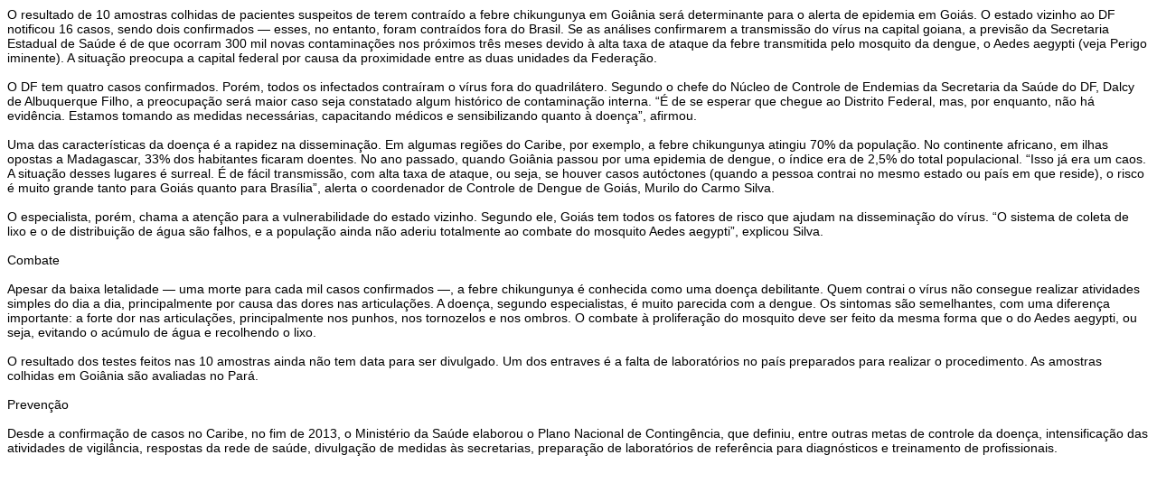

--- FILE ---
content_type: text/html
request_url: https://www2.senado.leg.br/bdsf/bitstream/handle/id/504490/noticia.html?sequence=1&isAllowed=y
body_size: 5260
content:
<p><span style="font-size:14px"><span style="font-family:arial,helvetica,sans-serif">O resultado de 10 amostras colhidas de pacientes suspeitos de terem contra&iacute;do a febre chikungunya em Goi&acirc;nia ser&aacute; determinante para o alerta de epidemia em Goi&aacute;s. O estado vizinho ao DF notificou 16 casos, sendo dois confirmados &mdash; esses, no entanto, foram contra&iacute;dos fora do Brasil. Se as an&aacute;lises confirmarem a transmiss&atilde;o do v&iacute;rus na capital goiana, a previs&atilde;o da Secretaria Estadual de Sa&uacute;de &eacute; de que ocorram 300 mil novas contamina&ccedil;&otilde;es nos pr&oacute;ximos tr&ecirc;s meses devido &agrave; alta taxa de ataque da febre transmitida pelo mosquito da dengue, o Aedes aegypti (veja Perigo iminente). A situa&ccedil;&atilde;o preocupa a capital federal por causa da proximidade entre as duas unidades da Federa&ccedil;&atilde;o.</span></span></p><p><span style="font-size:14px"><span style="font-family:arial,helvetica,sans-serif">O DF tem quatro casos confirmados. Por&eacute;m, todos os infectados contra&iacute;ram o v&iacute;rus fora do quadril&aacute;tero. Segundo o chefe do N&uacute;cleo de Controle de Endemias da Secretaria da Sa&uacute;de do DF, Dalcy de Albuquerque Filho, a preocupa&ccedil;&atilde;o ser&aacute; maior caso seja constatado algum hist&oacute;rico de contamina&ccedil;&atilde;o interna. &ldquo;&Eacute; de se esperar que chegue ao Distrito Federal, mas, por enquanto, n&atilde;o h&aacute; evid&ecirc;ncia. Estamos tomando as medidas necess&aacute;rias, capacitando m&eacute;dicos e sensibilizando quanto &agrave; doen&ccedil;a&rdquo;, afirmou.</span></span></p><p><span style="font-size:14px"><span style="font-family:arial,helvetica,sans-serif">Uma das caracter&iacute;sticas da doen&ccedil;a &eacute; a rapidez na dissemina&ccedil;&atilde;o. Em algumas regi&otilde;es do Caribe, por exemplo, a febre chikungunya atingiu 70% da popula&ccedil;&atilde;o. No continente africano, em ilhas opostas a Madagascar, 33% dos habitantes ficaram doentes. No ano passado, quando Goi&acirc;nia passou por uma epidemia de dengue, o &iacute;ndice era de 2,5% do total populacional. &ldquo;Isso j&aacute; era um caos. A situa&ccedil;&atilde;o desses lugares &eacute; surreal. &Eacute; de f&aacute;cil transmiss&atilde;o, com alta taxa de ataque, ou seja, se houver casos aut&oacute;ctones (quando a pessoa contrai no mesmo estado ou pa&iacute;s em que reside), o risco &eacute; muito grande tanto para Goi&aacute;s quanto para Bras&iacute;lia&rdquo;, alerta o coordenador de Controle de Dengue de Goi&aacute;s, Murilo do Carmo Silva.</span></span></p><p><span style="font-size:14px"><span style="font-family:arial,helvetica,sans-serif">O especialista, por&eacute;m, chama a aten&ccedil;&atilde;o para a vulnerabilidade do estado vizinho. Segundo ele, Goi&aacute;s tem todos os fatores de risco que ajudam na dissemina&ccedil;&atilde;o do v&iacute;rus. &ldquo;O sistema de coleta de lixo e o de distribui&ccedil;&atilde;o de &aacute;gua s&atilde;o falhos, e a popula&ccedil;&atilde;o ainda n&atilde;o aderiu totalmente ao combate do mosquito Aedes aegypti&rdquo;, explicou Silva.</span></span></p><p><span style="font-size:14px"><span style="font-family:arial,helvetica,sans-serif">Combate</span></span></p><p><span style="font-size:14px"><span style="font-family:arial,helvetica,sans-serif">Apesar da baixa letalidade &mdash; uma morte para cada mil casos confirmados &mdash;, a febre chikungunya &eacute; conhecida como uma doen&ccedil;a debilitante. Quem contrai o v&iacute;rus n&atilde;o consegue realizar atividades simples do dia a dia, principalmente por causa das dores nas articula&ccedil;&otilde;es. A doen&ccedil;a, segundo especialistas, &eacute; muito parecida com a dengue. Os sintomas s&atilde;o semelhantes, com uma diferen&ccedil;a importante: a forte dor nas articula&ccedil;&otilde;es, principalmente nos punhos, nos tornozelos e nos ombros. O combate &agrave; prolifera&ccedil;&atilde;o do mosquito deve ser feito da mesma forma que o do Aedes aegypti, ou seja, evitando o ac&uacute;mulo de &aacute;gua e recolhendo o lixo.</span></span></p><p><span style="font-size:14px"><span style="font-family:arial,helvetica,sans-serif">O resultado dos testes feitos nas 10 amostras ainda n&atilde;o tem data para ser divulgado. Um dos entraves &eacute; a falta de laborat&oacute;rios no pa&iacute;s preparados para realizar o procedimento. As amostras colhidas em Goi&acirc;nia s&atilde;o avaliadas no Par&aacute;.</span></span></p><p><span style="font-size:14px"><span style="font-family:arial,helvetica,sans-serif">Preven&ccedil;&atilde;o</span></span></p><p><span style="font-size:14px"><span style="font-family:arial,helvetica,sans-serif">Desde a confirma&ccedil;&atilde;o de casos no Caribe, no fim de 2013, o Minist&eacute;rio da Sa&uacute;de elaborou o Plano Nacional de Conting&ecirc;ncia, que definiu, entre outras metas de controle da doen&ccedil;a, intensifica&ccedil;&atilde;o das atividades de vigil&acirc;ncia, respostas da rede de sa&uacute;de, divulga&ccedil;&atilde;o de medidas &agrave;s secretarias, prepara&ccedil;&atilde;o de laborat&oacute;rios de refer&ecirc;ncia para diagn&oacute;sticos e treinamento de profissionais.</span></span></p>